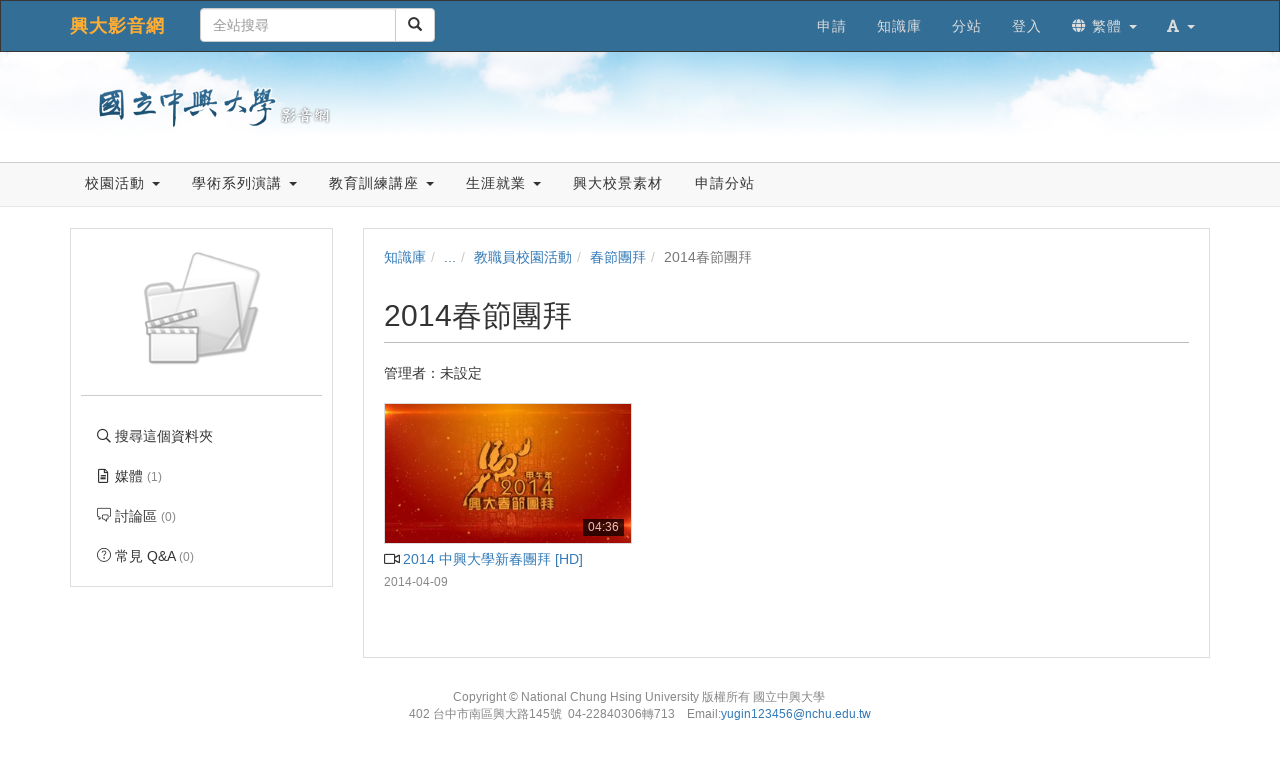

--- FILE ---
content_type: text/html; charset=UTF-8
request_url: https://www.video.nchu.edu.tw/km/1261
body_size: 74880
content:

<!DOCTYPE html>
<html lang="zh-tw">
<head><meta http-equiv="content-type" content="text/html; charset=utf-8" />
<meta http-equiv="X-UA-Compatible" content="IE=Edge,chrome=1" />
<meta name="msapplication-config" content="none" />
<!--[if lt IE 9]>
<script src="/sys/js/html5shiv.js"></script>
<script src="/sys/js/es5-shim.min.js"></script>
<script src="/sys/js/es5-sham.min.js"></script>
<script src="/sys/js/json2.js"></script>
<![endif]--><meta name="keywords" content="2014春節團拜" />
<meta name="og:keywords" content="2014春節團拜" />
<meta name="description" content="" />
<meta name="og:description" content="" />
<meta property="og:image" content="https://www.video.nchu.edu.tw/sysdata/folder/5af6714440e9e9fe/e816_origin.png" />
<meta property="og:site_name" content="興大影音網" />
<meta property="og:url" content="https://www.video.nchu.edu.tw/km/1261" />
<meta property="fb:app_id" content="102440169893388" />
<meta property="og:title" content="2014春節團拜 | 興大影音網" />
<meta http-equiv="Content-Security-Policy" content="upgrade-insecure-requests" />
<meta name="viewport" content="width=device-width, initial-scale=1" />
<title>2014春節團拜 | 興大影音網</title>
<link rel='canonical' href='https://www.video.nchu.edu.tw/km/1261'>
<link rel="icon" type="image/vnd.microsoft.icon" href="/sysdata/attach/mgr.service/5c14737923f17872223b4bc63a98c6b3.png" /><link rel="icon" type="image/png" href="/sysdata/attach/mgr.service/5c14737923f17872223b4bc63a98c6b3.png" /><link rel="icon" type="image/gif" href="/sysdata/attach/mgr.service/5c14737923f17872223b4bc63a98c6b3.png" /><link href="/res/a646/sys/style/bundle.rwd.css" type="text/css" rel="stylesheet" />
<link href="/res/a646/sys/pages/km/css/km.css" type="text/css" rel="stylesheet" />
<link href="/res/a646/sys/style/editor-reset.css" type="text/css" rel="stylesheet" />
<link href="/res/a646/sys/style/bootstrap-drawer.css" type="text/css" rel="stylesheet" />
<link href="/res/a646/sys/templates/rwd/page.rwd.2L.css" type="text/css" rel="stylesheet" />
<link href="/res/a646/sys/templates/default/style_rwd.css" type="text/css" rel="stylesheet" />
<link href="/res/a646/sysdata/templates/default/site_rwd.css?f6ZEkz" type="text/css" rel="stylesheet" />
<link href="/res/a646/sys/modules/mod_fileUpload/css/mod_fileUpload.css" type="text/css" rel="stylesheet" />
            <!--[if lte IE 9]>
                <script src="https://oss.maxcdn.com/respond/1.4.2/respond.min.js"></script>
            <![endif]-->            <script type="application/ld+json">{"@context":"https:\/\/schema.org","@type":"WebSite","@name":"2014\u6625\u7bc0\u5718\u62dc | \u8208\u5927\u5f71\u97f3\u7db2","@url":"https:\/\/www.video.nchu.edu.tw\/km\/1261"}</script></head><body class='body-km  body-km-1261 body-tmpl-2L body-layout-inside_rwd ' data-page-id='km.1261'><div id='fb-root'></div><div id="page">
    <div id="page-2L-root">
        <div id='page-sysbar'>
                        <div class="modal fade" data-backdrop="static" id="changeAccountModal" tabindex="-1" role="dialog" aria-labelledby="changeAccountModal_Label">
                <div class="modal-dialog " data-modal-class="modal-dialog "  role="document">
                    <div class="modal-content">
                                        <div class="modal-header">
                    <button type="button" class="close" data-dismiss="modal" aria-label="Close"><span aria-hidden="true">&times;</span></button>
                    <h4 class="modal-title " id="changeAccountModal_Label">
                        切換帳號
                    </h4>
                </div>
                        
                        <div class='modal-body' ></div>
                        
                    </div>
                </div>
            </div>            <nav class="fs-sysbar navbar navbar-inverse visible-md-block visible-lg-block">
                <div class="container">
                    <div class="navbar-header" >
                        <a class="navbar-brand" href="/">
                            興大影音網
                        </a>
                        
                        
                    </div>
                                    <div class='navbar-form navbar-left' >
                    <div class="input-group">
                        <input name="navbarSearch" type="search" value="" placeholder="全站搜尋" class="form-control">
                        <span class="input-group-btn">
                            <button id="search_bar_btn" type="submit" class="btn btn-default"><span class="glyphicon glyphicon-search" aria-hidden="true"></span></button>
                        </span>
                    </div>
                </div>
                    <div class="collapse navbar-collapse">
                        <ul class='nav navbar-nav navbar-right'>
                            <li  ><a  href='http://www.video.nchu.edu.tw/media/486'  target=''     ><span class='text '>申請</span></a></li><li  ><a  href='/km/'       ><span class='text '>知識庫</span></a></li><li  ><a  href='/p/Sub'  target=''     ><span class='text '>分站</span></a></li><li  ><a id='__button6973cdbab1ee0_1' href='#'      class=' __button6973cdbab1ee0_1' ><span class='text '>登入</span></a></li>                                <li  class="dropdown ">
                                    <a class='dropdown-toggle' href="#" data-toggle="dropdown" role="button" aria-haspopup="true" aria-expanded="false" >
                                                                
                        <span class='font-icon  fa fa-globe'   aria-hidden='true'></span> 繁體 <span class="caret"></span>
                                    </a>
                                    <ul class="dropdown-menu">
                                        <li  ><a id='__button6973cdbab1ee0_2' href='#'      class=' __button6973cdbab1ee0_2' ><span class='text '><span class='font-icon  fs-font-empty'   aria-hidden='true'></span> 简体</span></a></li><li  ><a id='__button6973cdbab1ee0_3' href='#'      class=' __button6973cdbab1ee0_3' ><span class='text '><span class='font-icon  fs-font-empty'   aria-hidden='true'></span> English</span></a></li>
                                    </ul>
                                </li>                                <li  class="dropdown ">
                                    <a class='dropdown-toggle' href="#" data-toggle="dropdown" role="button" aria-haspopup="true" aria-expanded="false" >
                                                                
                        <span class='font-icon  fas fa-font'   aria-hidden='true'></span> <span class="caret"></span>
                                    </a>
                                    <ul class="dropdown-menu">
                                        <li  ><a id='__button6973cdbab1ee0_4' href='#'      class=' __button6973cdbab1ee0_4' ><span class='text '><span class='font-icon  ti-check'   aria-hidden='true'></span> 一般</span></a></li><li  ><a id='__button6973cdbab1ee0_5' href='#'      class=' __button6973cdbab1ee0_5' ><span class='text '><span class='font-icon  fs-font-empty'   aria-hidden='true'></span> 中</span></a></li><li  ><a id='__button6973cdbab1ee0_6' href='#'      class=' __button6973cdbab1ee0_6' ><span class='text '><span class='font-icon  fs-font-empty'   aria-hidden='true'></span> 大</span></a></li>
                                    </ul>
                                </li>
                        </ul>
                    </div>
                </div>
            </nav>                        <div class="modal fade" data-backdrop="static" id="siteSearchModal" tabindex="-1" role="dialog" aria-labelledby="siteSearchModal_Label">
                <div class="modal-dialog " data-modal-class="modal-dialog "  role="document">
                    <div class="modal-content">
                                        <div class="modal-header">
                    <button type="button" class="close" data-dismiss="modal" aria-label="Close"><span aria-hidden="true">&times;</span></button>
                    <h4 class="modal-title " id="siteSearchModal_Label">
                        全站搜尋
                    </h4>
                </div>
                        
                                        <div class='modal-body' >
                                <form class='fs-mobile-search' action='/search'>
                <div class='form-group'>
                    <input type='search' name='keyword' class='form-control'>
                </div>
                <button type='submit' class='btn btn-primary'>搜尋</button>
            </form>
                </div>
                        
                    </div>
                </div>
            </div>            <div class="modal fade" data-backdrop="static" id="setFontBaseModalId6973cdbabde82" tabindex="-1" role="dialog" aria-labelledby="setFontBaseModalId6973cdbabde82_Label">
                <div class="modal-dialog fs-modal-sm" data-modal-class="modal-dialog fs-modal-sm"  role="document">
                    <div class="modal-content">
                                        <div class="modal-header">
                    <button type="button" class="close" data-dismiss="modal" aria-label="Close"><span aria-hidden="true">&times;</span></button>
                    <h4 class="modal-title fs-text-center" id="setFontBaseModalId6973cdbabde82_Label">
                        文字大小切換
                    </h4>
                </div>
                        
                                        <div class='modal-body' >
                    <form id='form6973cdbabdece' action='/km' class='form-horizontal' data-toggle='validator' onsubmit='return false;'>                <div class='form-group   ' id='fontBase' data-type='radios'>
                    <label class='control-label fs-label-hidden col-xs-3'>文字大小切換</label>
                    <div class='col-xs-9'>
                        <div class='row'>
                            <div class='fs-form-control col-sm-12'>
                                					<div  class="radio">
		                <label>
		                    <input type="radio" name="fontBase" value="1" checked   > 一般  
		                </label>
		            </div>					<div  class="radio">
		                <label>
		                    <input type="radio" name="fontBase" value="2"    > 中  
		                </label>
		            </div>					<div  class="radio">
		                <label>
		                    <input type="radio" name="fontBase" value="3"    > 大  
		                </label>
		            </div> 
                                <div class='fs-hint'></div>
                            </div>
                        </div>
                    </div>
                </div>        <div class='form-group fs-form-hidden' id='anticsrf' data-type='hidden'>
            <div class='fs-form-control'>
                <input type='hidden' name='anticsrf' value='14ec226571f1eea939539d4c3643a0a7a368c05978b86e6947d686483453985c.20387574'>
            </div>
        </div></form>
                </div>
                        
                    </div>
                </div>
            </div><div class='fs-mobile-navbar visible-xs-block visible-sm-block'>
    <nav class="navbar navbar-inverse ">
        <div class="container">
            <!-- Brand and toggle get grouped for better mobile display -->
            <div class="navbar-header">
                <a  href='#'    data-toggle='collapse' data-target='#systemMenu' class=' navbar-brand' ><span class='text '><span class='font-icon  far fa-bars'   aria-hidden='true'></span></span></a>
                <div   class='fs-navbar-btns'   ><a  href='#'    data-toggle='collapse' data-target='#siteMenu' class=' navbar-brand' ><span class='text '><span class='font-icon  ti-layout-grid2-alt'   aria-hidden='true'></span></span></a><a  href='#'    data-toggle='modal' data-target='#siteSearchModal' class='search-btn navbar-brand' ><span class='text '><span class='font-icon  far fa-search'   aria-hidden='true'></span></span></a><a  href='#'    data-toggle='modal' data-target='#setFontBaseModalId6973cdbabde82' class=' navbar-brand' ><span class='text '><span class='font-icon  fas fa-font'   aria-hidden='true'></span></span></a></div>
                <div   class='fs-navbar-title text-overflow navbar-brand'   ><a  href='/'       ><span class='text '>興大影音網</span></a></div>
            </div>
            
            <!-- Collect the nav links, forms, and other content for toggling -->
            <div id='systemMenu'  class='fs-mobile-sysmenu navbar-collapse collapse'   ><div class='fs-menu '><ul class='nav'><li  ><a id='__button6973cdbab1ee0_7' href='#'      class=' __button6973cdbab1ee0_7' ><span class='text '>登入</span></a></li><li  ><a  href='http://www.video.nchu.edu.tw/media/486'  target=''     ><span class='text '>申請</span></a></li><li  ><a  href='/km/'       ><span class='text '>知識庫</span></a></li><li  ><a  href='/p/Sub'  target=''     ><span class='text '>分站</span></a></li>                                <li  class=' '>
                                    <a class='fs-collapse' href='#menuGroup3' role='button' aria-haspopup='true' aria-expanded='false'>                        
                        <span class='font-icon  fa fa-globe'   aria-hidden='true'></span> 繁體 <span class="caret"></span></a>
                                    <ul id="menuGroup3" class="nav collapse">
                                        <li  ><a id='__button6973cdbab1ee0_8' href='#'      class=' __button6973cdbab1ee0_8' ><span class='text '><span class='font-icon  fs-font-empty'   aria-hidden='true'></span> 简体</span></a></li><li  ><a id='__button6973cdbab1ee0_9' href='#'      class=' __button6973cdbab1ee0_9' ><span class='text '><span class='font-icon  fs-font-empty'   aria-hidden='true'></span> English</span></a></li>
                                    </ul>
                                </li></ul></div></div><div id='siteMenu'  class='fs-mobile-sysmenu navbar-collapse collapse'   ><div class='fs-menu '><ul class='nav'>                                <li  class=' '>
                                    <a class='fs-collapse' href='#menuGroup7' role='button' aria-haspopup='true' aria-expanded='false'>                        
                        校園活動 <span class="caret"></span></a>
                                    <ul id="menuGroup7" class="nav collapse">
                                                                        <li  class=' '>
                                    <a class='fs-collapse' href='#menuGroup4' role='button' aria-haspopup='true' aria-expanded='false'>                        
                        畢業典禮 <span class="caret"></span></a>
                                    <ul id="menuGroup4" class="nav collapse">
                                        <li  ><a  href='/km/1480'  target=''     ><span class='text '>104學年/105級畢業典禮</span></a></li><li  ><a  href='/km/1303'  target=''     ><span class='text '>103學年/104級畢業典禮</span></a></li><li  ><a  href='/km/1105'  target=''     ><span class='text '>102學年/103級畢業典禮</span></a></li><li  ><a  href='/km/1111'  target=''     ><span class='text '>101學年/102級畢業典禮</span></a></li><li  ><a  href='/km/1112'  target=''     ><span class='text '>100學年/101級畢業典禮</span></a></li><li  ><a  href='/km/1117'  target=''     ><span class='text '>99學年/100級畢業典禮</span></a></li>
                                    </ul>
                                </li>                                <li  class=' '>
                                    <a class='fs-collapse' href='#menuGroup5' role='button' aria-haspopup='true' aria-expanded='false'>                        
                        興大跨年晚會 <span class="caret"></span></a>
                                    <ul id="menuGroup5" class="nav collapse">
                                        <li  ><a  href='/km/1246'  target=''     ><span class='text '>2015年跨年晚會</span></a></li><li  ><a  href='/km/1126'  target=''     ><span class='text '>2014年跨年晚會</span></a></li><li  ><a  href='/km/1127'  target=''     ><span class='text '>2013年跨年晚會</span></a></li><li  ><a  href='/km/1247'  target=''     ><span class='text '>2012年跨年晚會</span></a></li><li  ><a  href='/km/1255'  target=''     ><span class='text '>2010年跨年晚會</span></a></li><li  ><a  href='/km/1254'  target=''     ><span class='text '>2009年跨年晚會</span></a></li><li  ><a  href='/km/1253'  target=''     ><span class='text '>2008年跨年晚會</span></a></li><li  ><a  href='/km/1252'  target=''     ><span class='text '>2006年跨年晚會</span></a></li><li  ><a  href='/km/1251'  target=''     ><span class='text '>2004年跨年晚會</span></a></li>
                                    </ul>
                                </li><li  ><a  href='/km/1436'  target=''     ><span class='text '>興大春蟄節</span></a></li>                                <li  class=' '>
                                    <a class='fs-collapse' href='#menuGroup6' role='button' aria-haspopup='true' aria-expanded='false'>                        
                        教職員校園活動 <span class="caret"></span></a>
                                    <ul id="menuGroup6" class="nav collapse">
                                        <li  ><a  href='https://www.video.nchu.edu.tw/dir/1762'  target=''     ><span class='text '>春節團拜</span></a></li><li  ><a  href='/km/1121'  target=''     ><span class='text '>退休人員茶會</span></a></li><li  ><a  href='/km/1400'  target=''     ><span class='text '>教師節酒會</span></a></li>
                                    </ul>
                                </li><li  ><a  href='/km/1214'  target=''     ><span class='text '>校慶系列活動</span></a></li><li  ><a  href='/km/1129'  target=''     ><span class='text '>社團宣傳/活動</span></a></li><li  ><a  href='/km/1225'  target=''     ><span class='text '>系所活動</span></a></li><li  ><a  href='/km/1146'  target=''     ><span class='text '>興大週展</span></a></li><li  ><a  href='http://sec.video.nchu.edu.tw'  target=''     ><span class='text '>影音興聞</span></a></li><li  ><a  href='/km/1072'  target=''     ><span class='text '>教授師生專訪</span></a></li><li  ><a  href='/km/1207'  target=''     ><span class='text '>志工服務</span></a></li><li  ><a  href='/km/1299'  target=''     ><span class='text '>服務學習</span></a></li><li  ><a  href='/km/1392'  target=''     ><span class='text '>興大學生會</span></a></li><li  ><a  href='/km/1402'  target=''     ><span class='text '>頂尖計畫</span></a></li><li  ><a  href='/km/1474'  target=''     ><span class='text '>明星/藝人演出</span></a></li>
                                    </ul>
                                </li>                                <li  class=' '>
                                    <a class='fs-collapse' href='#menuGroup10' role='button' aria-haspopup='true' aria-expanded='false'>                        
                        學術系列演講 <span class="caret"></span></a>
                                    <ul id="menuGroup10" class="nav collapse">
                                                                        <li  class=' '>
                                    <a class='fs-collapse' href='#menuGroup8' role='button' aria-haspopup='true' aria-expanded='false'>                        
                        通識中心 <span class="caret"></span></a>
                                    <ul id="menuGroup8" class="nav collapse">
                                        <li  ><a  href='/km/1161'  target=''     ><span class='text '>惠蓀堂講座</span></a></li>
                                    </ul>
                                </li>                                <li  class=' '>
                                    <a class='fs-collapse' href='#menuGroup9' role='button' aria-haspopup='true' aria-expanded='false'>                        
                        歷史系 <span class="caret"></span></a>
                                    <ul id="menuGroup9" class="nav collapse">
                                        <li  ><a  href='/km/1062'  target=''     ><span class='text '>103學年</span></a></li><li  ><a  href='/km/1061'  target=''     ><span class='text '>102學年</span></a></li><li  ><a  href='/km/1063'  target=''     ><span class='text '>101學年</span></a></li>
                                    </ul>
                                </li><li  ><a  href='/km/1138'  target=''     ><span class='text '>教發中心</span></a></li><li  ><a  href='/km/1155'  target=''     ><span class='text '>理學院</span></a></li><li  ><a  href='/km/1210'  target=''     ><span class='text '>圖書館</span></a></li><li  ><a  href='/km/1300'  target=''     ><span class='text '>學生事務處</span></a></li><li  ><a  href='/km/1419'  target=''     ><span class='text '>人社中心</span></a></li>
                                    </ul>
                                </li>                                <li  class=' '>
                                    <a class='fs-collapse' href='#menuGroup11' role='button' aria-haspopup='true' aria-expanded='false'>                        
                        教育訓練講座 <span class="caret"></span></a>
                                    <ul id="menuGroup11" class="nav collapse">
                                        <li  ><a  href='/km/1174'  target=''     ><span class='text '>計資中心教育訓練</span></a></li><li  ><a  href='/km/1223'  target=''     ><span class='text '>諮商中心教育訓練</span></a></li><li  ><a  href='/km/1234'  target=''     ><span class='text '>主計室教育訓練</span></a></li><li  ><a  href='/km/1265'  target=''     ><span class='text '>文書組教育訓練</span></a></li><li  ><a  href='/km/1294'  target=''     ><span class='text '>人事室教育訓練</span></a></li><li  ><a  href='/km/1413'  target=''     ><span class='text '>總務處教育訓練</span></a></li>
                                    </ul>
                                </li>                                <li  class=' '>
                                    <a class='fs-collapse' href='#menuGroup13' role='button' aria-haspopup='true' aria-expanded='false'>                        
                        生涯就業 <span class="caret"></span></a>
                                    <ul id="menuGroup13" class="nav collapse">
                                        <li  ><a  href='/km/1151'  target=''     ><span class='text '>生涯發展系列</span></a></li>                                <li  class=' '>
                                    <a class='fs-collapse' href='#menuGroup12' role='button' aria-haspopup='true' aria-expanded='false'>                        
                        就業博覽會 <span class="caret"></span></a>
                                    <ul id="menuGroup12" class="nav collapse">
                                        <li  ><a  href='/km/1477'  target=''     ><span class='text '>105年</span></a></li><li  ><a  href='/km/1476'  target=''     ><span class='text '>104年</span></a></li><li  ><a  href='/km/1475'  target=''     ><span class='text '>103年</span></a></li><li  ><a  href='/km/1167'  target=''     ><span class='text '>102年</span></a></li><li  ><a  href='/km/1154'  target=''     ><span class='text '>101年</span></a></li>
                                    </ul>
                                </li>
                                    </ul>
                                </li><li  ><a  href='https://www.video.nchu.edu.tw/dir/1049'  target=''     ><span class='text '>興大校景素材</span></a></li><li  ><a  href='/media/486'  target=''     ><span class='text '>申請分站</span></a></li></ul></div></div>
        </div>
    </nav>
</div>        </div>

        <div id='page-banner'>
                        <div class="fs-banner fs-sys-banner hidden-sm hidden-xs fs-banner-background-horizontal-position-center fs-banner-background-vertical-position-center" style='background-image: url(/sysdata/siteInfo/fe82.jpg)'>
                <div class="container">
                    <div class="row">
                                            <div class="col-xs-12">
                        <div class="fs-banner-wrap" >
                                            <a  href='/'      >
                                    <div class='fs-banner-logo'>
                    <img class='logo ' src="/sysdata/siteInfo/f570.png"  >
                </div>
                </a>
                            <div class='fs-banner-text'>
                                
                                
                                
                            </div>
                            
                        </div>
                    </div>
                    </div>
                </div>
            </div>            <div class='fs-sitebar visible-md-block visible-lg-block'>
                <div class='container'>
                    <div class='row'>
                        <div class='col-xs-12'>
                                        
            <div id='' class='fs-nav   '>
                <ul class='nav nav-pills  '>
                                                    <li  class="dropdown ">
                                    <a class='dropdown-toggle' href="#" data-toggle="dropdown" role="button" aria-haspopup="true" aria-expanded="false" >
                                                                
                        校園活動 <span class="caret"></span>
                                    </a>
                                    <ul class="dropdown-menu">
                                                                        <li  class=' '>
                                    <a class='fs-collapse' href='#menuGroup14' role='button' aria-haspopup='true' aria-expanded='false'>                        
                        畢業典禮 <span class="caret"></span></a>
                                    <ul id="menuGroup14" class="nav collapse">
                                        <li  ><a  href='/km/1480'  target=''     ><span class='text '>104學年/105級畢業典禮</span></a></li><li  ><a  href='/km/1303'  target=''     ><span class='text '>103學年/104級畢業典禮</span></a></li><li  ><a  href='/km/1105'  target=''     ><span class='text '>102學年/103級畢業典禮</span></a></li><li  ><a  href='/km/1111'  target=''     ><span class='text '>101學年/102級畢業典禮</span></a></li><li  ><a  href='/km/1112'  target=''     ><span class='text '>100學年/101級畢業典禮</span></a></li><li  ><a  href='/km/1117'  target=''     ><span class='text '>99學年/100級畢業典禮</span></a></li>
                                    </ul>
                                </li>                                <li  class=' '>
                                    <a class='fs-collapse' href='#menuGroup15' role='button' aria-haspopup='true' aria-expanded='false'>                        
                        興大跨年晚會 <span class="caret"></span></a>
                                    <ul id="menuGroup15" class="nav collapse">
                                        <li  ><a  href='/km/1246'  target=''     ><span class='text '>2015年跨年晚會</span></a></li><li  ><a  href='/km/1126'  target=''     ><span class='text '>2014年跨年晚會</span></a></li><li  ><a  href='/km/1127'  target=''     ><span class='text '>2013年跨年晚會</span></a></li><li  ><a  href='/km/1247'  target=''     ><span class='text '>2012年跨年晚會</span></a></li><li  ><a  href='/km/1255'  target=''     ><span class='text '>2010年跨年晚會</span></a></li><li  ><a  href='/km/1254'  target=''     ><span class='text '>2009年跨年晚會</span></a></li><li  ><a  href='/km/1253'  target=''     ><span class='text '>2008年跨年晚會</span></a></li><li  ><a  href='/km/1252'  target=''     ><span class='text '>2006年跨年晚會</span></a></li><li  ><a  href='/km/1251'  target=''     ><span class='text '>2004年跨年晚會</span></a></li>
                                    </ul>
                                </li><li  ><a  href='/km/1436'  target=''     ><span class='text '>興大春蟄節</span></a></li>                                <li  class=' '>
                                    <a class='fs-collapse' href='#menuGroup16' role='button' aria-haspopup='true' aria-expanded='false'>                        
                        教職員校園活動 <span class="caret"></span></a>
                                    <ul id="menuGroup16" class="nav collapse">
                                        <li  ><a  href='https://www.video.nchu.edu.tw/dir/1762'  target=''     ><span class='text '>春節團拜</span></a></li><li  ><a  href='/km/1121'  target=''     ><span class='text '>退休人員茶會</span></a></li><li  ><a  href='/km/1400'  target=''     ><span class='text '>教師節酒會</span></a></li>
                                    </ul>
                                </li><li  ><a  href='/km/1214'  target=''     ><span class='text '>校慶系列活動</span></a></li><li  ><a  href='/km/1129'  target=''     ><span class='text '>社團宣傳/活動</span></a></li><li  ><a  href='/km/1225'  target=''     ><span class='text '>系所活動</span></a></li><li  ><a  href='/km/1146'  target=''     ><span class='text '>興大週展</span></a></li><li  ><a  href='http://sec.video.nchu.edu.tw'  target=''     ><span class='text '>影音興聞</span></a></li><li  ><a  href='/km/1072'  target=''     ><span class='text '>教授師生專訪</span></a></li><li  ><a  href='/km/1207'  target=''     ><span class='text '>志工服務</span></a></li><li  ><a  href='/km/1299'  target=''     ><span class='text '>服務學習</span></a></li><li  ><a  href='/km/1392'  target=''     ><span class='text '>興大學生會</span></a></li><li  ><a  href='/km/1402'  target=''     ><span class='text '>頂尖計畫</span></a></li><li  ><a  href='/km/1474'  target=''     ><span class='text '>明星/藝人演出</span></a></li>
                                    </ul>
                                </li>                                <li  class="dropdown ">
                                    <a class='dropdown-toggle' href="#" data-toggle="dropdown" role="button" aria-haspopup="true" aria-expanded="false" >
                                                                
                        學術系列演講 <span class="caret"></span>
                                    </a>
                                    <ul class="dropdown-menu">
                                                                        <li  class=' '>
                                    <a class='fs-collapse' href='#menuGroup18' role='button' aria-haspopup='true' aria-expanded='false'>                        
                        通識中心 <span class="caret"></span></a>
                                    <ul id="menuGroup18" class="nav collapse">
                                        <li  ><a  href='/km/1161'  target=''     ><span class='text '>惠蓀堂講座</span></a></li>
                                    </ul>
                                </li>                                <li  class=' '>
                                    <a class='fs-collapse' href='#menuGroup19' role='button' aria-haspopup='true' aria-expanded='false'>                        
                        歷史系 <span class="caret"></span></a>
                                    <ul id="menuGroup19" class="nav collapse">
                                        <li  ><a  href='/km/1062'  target=''     ><span class='text '>103學年</span></a></li><li  ><a  href='/km/1061'  target=''     ><span class='text '>102學年</span></a></li><li  ><a  href='/km/1063'  target=''     ><span class='text '>101學年</span></a></li>
                                    </ul>
                                </li><li  ><a  href='/km/1138'  target=''     ><span class='text '>教發中心</span></a></li><li  ><a  href='/km/1155'  target=''     ><span class='text '>理學院</span></a></li><li  ><a  href='/km/1210'  target=''     ><span class='text '>圖書館</span></a></li><li  ><a  href='/km/1300'  target=''     ><span class='text '>學生事務處</span></a></li><li  ><a  href='/km/1419'  target=''     ><span class='text '>人社中心</span></a></li>
                                    </ul>
                                </li>                                <li  class="dropdown ">
                                    <a class='dropdown-toggle' href="#" data-toggle="dropdown" role="button" aria-haspopup="true" aria-expanded="false" >
                                                                
                        教育訓練講座 <span class="caret"></span>
                                    </a>
                                    <ul class="dropdown-menu">
                                        <li  ><a  href='/km/1174'  target=''     ><span class='text '>計資中心教育訓練</span></a></li><li  ><a  href='/km/1223'  target=''     ><span class='text '>諮商中心教育訓練</span></a></li><li  ><a  href='/km/1234'  target=''     ><span class='text '>主計室教育訓練</span></a></li><li  ><a  href='/km/1265'  target=''     ><span class='text '>文書組教育訓練</span></a></li><li  ><a  href='/km/1294'  target=''     ><span class='text '>人事室教育訓練</span></a></li><li  ><a  href='/km/1413'  target=''     ><span class='text '>總務處教育訓練</span></a></li>
                                    </ul>
                                </li>                                <li  class="dropdown ">
                                    <a class='dropdown-toggle' href="#" data-toggle="dropdown" role="button" aria-haspopup="true" aria-expanded="false" >
                                                                
                        生涯就業 <span class="caret"></span>
                                    </a>
                                    <ul class="dropdown-menu">
                                        <li  ><a  href='/km/1151'  target=''     ><span class='text '>生涯發展系列</span></a></li>                                <li  class=' '>
                                    <a class='fs-collapse' href='#menuGroup22' role='button' aria-haspopup='true' aria-expanded='false'>                        
                        就業博覽會 <span class="caret"></span></a>
                                    <ul id="menuGroup22" class="nav collapse">
                                        <li  ><a  href='/km/1477'  target=''     ><span class='text '>105年</span></a></li><li  ><a  href='/km/1476'  target=''     ><span class='text '>104年</span></a></li><li  ><a  href='/km/1475'  target=''     ><span class='text '>103年</span></a></li><li  ><a  href='/km/1167'  target=''     ><span class='text '>102年</span></a></li><li  ><a  href='/km/1154'  target=''     ><span class='text '>101年</span></a></li>
                                    </ul>
                                </li>
                                    </ul>
                                </li><li  ><a  href='https://www.video.nchu.edu.tw/dir/1049'  target=''     ><span class='text '>興大校景素材</span></a></li><li  ><a  href='/media/486'  target=''     ><span class='text '>申請分站</span></a></li>
                </ul>
                
            </div>
                        </div>
                    </div>
                </div>
            </div>        </div>

        

        <div id='page-main'>
            <div id='fs-page-header'>
                <div class="container">
                    <div class="row">
                        <div class="col-xs-12">
                            <div id="xtop"><div id="xtop-rear" role="placeable"></div></div>
                        </div>
                    </div>
                </div>
            </div>

            <div class="container">
                <div class="row">
                    <div class="col-md-3">
                        <div id="fs-sidebar" class="fs-sidebar">
                                        <div class="drawer-controls">
                <a href="#fs-sidebar" data-toggle="drawer" aria-foldedopen="false" aria-controls="fs-sidebar" class="">
                    <span class="drawer-icon font-icon fas fa-angle-double-left"></span>
                </a>
            </div>                            <div class="drawer-contents-reserve ">
                                <div class="drawer-body-reserve ">
                                    <div id="mbox"><div id="mbox-front" class="clearfix" role="placeable"></div><div id="mbox-inline" class="clearfix"><div  class='module app-km app-km-agreement_modal ' ></div><div  class='module app-km app-km-mbox ' >            <div  class="fs-block " style=''>
                
                <div class="fs-block-body ">
                                    <div class='fs-imageEx '>
                    <div style='position:relative'>
                        
                <img src='/sysdata/folder/5af6714440e9e9fe/e816_l.png' class='img-responsive ' >
                
                
            
                    </div>
                    
                </div>           <div class="collapse" id="folderInfo">
                <div class='well'>
                    <div class='fs-p ' ><div class='fs-attrList '>                    <div class='clearfix' >
                        <div class="attr"  style='width: 60px' >媒體: </div>
                        <div class='value' style='margin-left: 70px'>1</div>
                    </div>                     <div class='clearfix' >
                        <div class="attr"  style='width: 60px' >建立: </div>
                        <div class='value' style='margin-left: 70px'>2015/03/16</div>
                    </div></div></div>
                </div>
            </div>
                </div>
                
            </div>            <div  class="fs-block " style=''>
                
                <div class="fs-block-body text-center">
                    <div class='fs-divider' style=''></div>
                </div>
                
            </div><div class='fs-menu '><ul class='nav'><li  ><a  href='/km/1261/search'       ><span class='fs-iconfont far fa-search fs-fw' ></span> <span class='text '>搜尋這個資料夾</span></a></li><li  ><a  href='/km/1261/?displayMode=thumbnailOrderByOrg'       ><span class='fs-iconfont far fa-file-alt fs-fw' ></span> <span class='text '>媒體 <span class='fs-hint'>(1)</span></span></a></li><li  ><a  href='/km/1261/discuss'       ><span class='fs-iconfont ti-comments fs-fw' ></span> <span class='text '>討論區 <span class='fs-hint'>(0)</span></span></a></li><li  ><a  href='/km/1261/faq'       ><span class='fs-iconfont ti-help-alt fs-fw' ></span> <span class='text '>常見 Q&A <span class='fs-hint'>(0)</span></span></a></li></ul></div></div></div><div id="mbox-rear" class="clearfix" role="placeable"></div></div>
                                </div>
                            </div>
                        </div>
                    </div>
                    <div class="col-md-9">
                        <div id="fs-content" class="fs-content">
                            <div class='row'>
                                <div class='col-xs-12'>
                                    <div id="xbox"><div id="xbox-front" class="clearfix" role="placeable"></div><div id="xbox-inline" class="clearfix"><div  class='module app-km app-km-xbox_breadcrumb ' >            <div class="row">
                <ol class="breadcrumb   ">
                    <li ><a href='/km'>知識庫</a></li><li ><a href='/dir'>...</a></li><li ><a href='/dir/1119'>教職員校園活動</a></li><li ><a href='/dir/1762'>春節團拜</a></li><li class='active'>2014春節團拜</li>
                </ol>
            </div></div><div  class='module app-km app-km-auditInfo ' ></div><div  class='module app-km app-km-xbox_title ' >            <div class="fs-page-header hidden-xs hidden-sm">
                            <h2 class=' clearfix'>
                <div class='title pull-left'>
                    2014春節團拜
                </div>
                                <div class='ext hidden-xs hidden-sm fs-normal clearfix'>
                    <div class='pull-right'>
                        
                    </div>
                    <div>
                        <span class='info'></span>
                        
                    </div>
                </div>
            </h2>
                
                
            </div>

            <div class='fs-page-header-mobile hidden-md hidden-lg'>
                                <h2 class=' clearfix'>
                    <div class='title pull-left'>
                        2014春節團拜
                    </div>
                    
                </h2>
                                    <div class='fs-mobile-tools clearfix'>
                        <div class='info pull-left'></div>
                        <div class='pull-right'></div>
                        <div></div>
                    </div>
                
                
            </div><div class='fs-p ' >管理者：未設定</div></div><div  class='module app-km app-km-xbox_inside_show ' >            <div  class="fs-block " style=''>
                
                <div class="fs-block-body ">
                    <div class='fs-mediaXtree'>            <div id='km-media-tree'  class=' fs-xtree  grid'>
                <div class='xtree-list row'>            <div id="folder-node20" class="fs-thumbnail col-xs-12 col-sm-4 xtree-node" data-id='20' data-type='media' data-grid='col-xs-12 col-sm-4'>
                                <div class='fs-imageEx '>
                    <div style='position:relative'>
                        
                                <a  href='/media/20'   data-id='20' data-type='media' data-grid='col-xs-12 col-sm-4'   class='thumbnail xtree-node'>
                    <div class='img-container '  style='background-image:url(/sysdata/doc/4/4cbdd86658ea8387/thumb_m.jpg); ; '></div>
                </a>
                
                <div class='image-info upper-left image-info-default display-on-hover'  ></div> <div class='image-info lower-right image-info-text '  >04:36</div>
            
                    </div>
                                    <div class="fs-caption ">
                    
                    <div class="fs-label fs-text-nowrap">
                                            <a href="/media/20"  >
                        <span class='fs-iconfont fs-fw far fa-video' aria-hidden='true'></span>  2014 中興大學新春團拜 [HD]  <span class='fs-hint'  ></span>
                    </a>
                    </div>
                    
                    <div class='fs-hint'>2014-04-09</div>
                </div>
                </div>
                
            </div></div>
            </div></div>
                </div>
                
            </div></div><div  class='module mod_fileUpload mod_fileUpload-show ' ></div></div><div id="xbox-rear" class="clearfix" role="placeable"></div></div>
                                </div>
                            </div>
                            <div class='row'>
                                <div class='col-md-6'>
                                    <div id="xboxL"><div id="xboxL-rear" role="placeable"></div></div>
                                </div>
                                <div class='col-md-6'>
                                    <div id="xboxR"><div id="xboxR-rear" role="placeable"></div></div>
                                </div>
                            </div>
                            <div class='row'>
                                <div class='col-xs-12'>                                    
                                    <div id="xbox2"><div id="xbox2-rear" role="placeable"></div></div>
                                </div>
                            </div>
                        </div>
                    </div>
                </div>
            </div>

            <div id='fs-page-bottom'>
                <div class="container">
                    <div class="row">
                        <div class="col-xs-12">
                            <div id="xbottom"><div id="xbottom-rear" role="placeable"></div></div>
                        </div>
                    </div>
                </div>
            </div>
        </div>
        <div id='page-footer'>
            <div class="container">
                <div class="row">
                    <div class="col-xs-12">
                        <div class='fs-html fs-hint'><div style="text-align:center;">Copyright © National Chung Hsing University&nbsp;版權所有 國立中興大學&nbsp;<br />
402 台中市南區興大路145號 &nbsp;04-22840306轉713 &nbsp; &nbsp;Email:<a href="mailto:yugin123456@nchu.edu.tw">yugin123456@nchu.edu.tw</a><br />
本網站所有影音檔未經授權不得為任何不當之利用，請遵守著作權法</div>

<div style="text-align:center;"><a href="https://www.video.nchu.edu.tw/p/PIMScc" rel="noreferrer noopener" target="_blank">隱私權聲明</a> | <a href="https://www.video.nchu.edu.tw/p/declare" rel="noreferrer noopener" target="_blank">著作權聲明</a>&nbsp;| <a href="https://www.video.nchu.edu.tw/p/CIA" rel="noreferrer noopener" target="_blank">資訊安全策略</a> |&nbsp;<a href="https://cc.nchu.edu.tw/rule/rule.htm" rel="noreferrer noopener" target="_blank">校園網路規範</a>&nbsp;| <a href="https://www.video.nchu.edu.tw/p/Sub" rel="noreferrer noopener" target="_blank">分站一覽</a></div></div>                    </div>
                </div>
            </div>
        </div>
    </div>
</div><script>
	'use strict';
	
	var fs = fs || {};

	fs.lang = {"confirm-btn-yes":"\u78ba\u5b9a","cancel":"\u53d6\u6d88","app_oriUrl":"\u539f\u59cb\u9023\u7d50","reload":"\u91cd\u65b0\u8f09\u5165","connectionFailAlert":"\u9023\u7dda\u5931\u6557\uff0c\u8acb\u91cd\u65b0\u8f09\u5165","save-error":"\u5132\u5b58\u5931\u6557","network-error":"\u9023\u7dda\u5931\u6557\uff0c\u8acb\u6aa2\u67e5\u662f\u5426\u9023\u4e0a\u7db2\u8def","check-server-status":"\u8acb\u6aa2\u67e5\u4f3a\u670d\u5668\u72c0\u614b","page-not-found":"\u627e\u4e0d\u5230\u6b64\u9801\u9762","closeMsg":"\u95dc\u9589\u8a0a\u606f","add-folderLink-remind":"\u5df2\u6210\u529f\u52a0\u5165\u300c\u8cc7\u6599\u593e\u6377\u5f91\u300d\uff0c\u52a0\u5165\u5f8c\u53ef\u4ee5\u5728\u300c\u8cc7\u6599\u593e\u6377\u5f91\u7ba1\u7406\u300d\u4e2d\u53d6\u6d88","km-folderShortcut-add":"\u52a0\u5165\u6377\u5f91","selectUploadFolder":"\u8acb\u9078\u64c7\u4e0a\u50b3\u6240\u5728\u7684\u8cc7\u6599\u593e","systemExpired-funcionLimitPS":"\u7cfb\u7d71\u6388\u6b0a\u5df2\u7d93\u5230\u671f\uff0c\u7121\u6cd5\u57f7\u884c\u6b64\u529f\u80fd","errorCount":"\u9805\u932f\u8aa4","form-uploading":"\u8655\u7406\u4e2d\uff0c\u8acb\u7a0d\u5019\u2026","ok":"\u78ba\u5b9a","confirm":"\u78ba\u8a8d","close":"\u95dc\u9589"};

	function _T(key, replace) {
        var str = fs.lang[key] || key;
        return typeof replace === 'object' ? strtr(str, replace) : str;

	    function strtr(str, replace) {
	    	for (var o in replace) {
	    		if (replace.hasOwnProperty(o)) {
	    			while(str.indexOf(o) >= 0) {
	    				str = str.replace(o, replace[o]);
	    			}
	    		}
	    	}
	    	return str;
	    }
	}
</script><script src='/res/a646/sys/js/bundle.rwd.js' type='text/javascript'></script>
<script src='/res/a646/sys/js/editor/ckeditor.js' type='text/javascript'></script>
<script src='/res/a646/sys/js/richedit.js' type='text/javascript'></script>
<script src='/res/a646/sys/js/drawer.js' type='text/javascript'></script>
<script src='/res/a646/sys/templates/rwd/page.rwd.2L.js' type='text/javascript'></script>
<script src='/res/a646/sys/js/fmc.js' type='text/javascript'></script>
<script src='/res/a646/sys/js/jquery.fileupload.js' type='text/javascript'></script>
<script src='/res/a646/sys/js/jquery.scrollto.min.js' type='text/javascript'></script>
<script src='/res/a646/sys/modules/mod_fileUpload/uploader_rwd.js' type='text/javascript'></script>
<script>
		CKEDITOR.config.language = 'zh';

                function changeLang(code) {
                    fs.post('/ajax/sys.app.service/changeLocale/?ajaxAuth=ea4591952bfb1f864dda11d91edbefc4', {locale: code}, function(o) {
                        if (o.ret.status == 'false') {
                            alert(o.ret.msg);
                            return;
                        };
                        window.location.reload();
                    });
                }

                        /* load body html when showing modal */
                        $('#changeAccountModal').on('show.bs.modal', function(event){
                            var modal = $(this);
                            var button = $(event.relatedTarget);  // a / button that triggered the modal
                            var dataTitle = button.data('modal-title');
                            var dataTitleIsHtml = button.data('title-is-html');
                            var dataModalClass = button.data('modal-class');

                            if (dataModalClass !== undefined) {
                                console.log(dataModalClass);
                                var modalDialog = modal.find('.modal-dialog');
                                modalDialog.attr('class', modalDialog.data('modal-class')).addClass(dataModalClass);
                            }

                            // 確認 modal 本身是目前事件的目標 (避免因 event bubble up 接到 target 不是自己的事件)
                            if (!$(this).is(event.target)) { return; }

                            /* set modal title by button data */
                            if (dataTitle !== undefined) {
                                if (dataTitleIsHtml === undefined) {
                                    dataTitleIsHtml = true;
                                }
                                
                                if (dataTitleIsHtml === true) {
                                    // old code for compatibility: not allow script tag for xss
                                    dataTitle = $("<div>" + dataTitle + "</div>");
                                    dataTitle.find('script').replaceWith(function() {
                                        return fs.escapeHtml($(this).prop("outerHTML"));
                                    });
                                    dataTitle = dataTitle.html();
                                    modal.find('.modal-title').html(dataTitle);
                                }
                                else {
                                    modal.find('.modal-title').text(dataTitle);
                                }
                            }

                            /* show loading before body is loaded */
                            modal.find('.modal-body').html( "loading ..." );
                        });

                        $('#changeAccountModal').on('shown.bs.modal', function(event){
                            var modal = $(this);
                            var button = $(event.relatedTarget);  // a / button that triggered the modal
                            var dataUrl = button.data('url') || modal.data('url') || "/ajax/sys.app.userChange/change/?ajaxAuth=7a6b8f13bedbb0066ba886d48acbe88e";

                            // 確認 modal 本身是目前事件的目標 (避免因 event bubble up 接到 target 不是自己的事件)
                            if (!$(this).is(event.target)) { return; }

                            /* get modal body html by ajax */
                            fs.get( dataUrl, {}, function(json){
                                if (!json.status) {
                                    alert(json.message);
                                    modal.modal('hide');
                                    return;
                                }

                                /* put html into body */
                                modal.find('.modal-body').html( json.data.html );

                                /* dynamically load files */
                                fs.loadCssFiles(json.data.cssFile);
                                fs.addLocale(json.data.jsLocale);
                                fs.loadJsFiles(json.data.jsFile, json.data.jsScript);


                                /* close modal when click form cancel */
                                modal.find('[data-role="form-cancel"]').click(function(){
                                    modal.modal('hide');
                                });

                            });
                        });


            /* close modal when cancel form in the modal */
            $('#changeAccountModal').on('click', '[data-role="form-cancel"]', function(e){
                $('#changeAccountModal').modal('hide');
            });

                fs.modal = (function() {
                    return {
                        set: function(id, data){
                            var modal = $('#'+id);

                            if ( typeof data.header !== 'undefined' ) {
                                if ( typeof data.header.title !== 'undefined' ) {
                                    modal.find('.modal-header .modal-title').html(data.header.title);
                                }

                                if ( typeof data.header.class !== 'undefined' ) {
                                    modal.find('.modal-header .modal-title').attr('class', 'modal-title ' + data.header.class);
                                }
                            }


                            if ( typeof data.body !== 'undefined' ) {
                                modal.find('.modal-body').html(data.body);
                            }

                        },

                        load: function(id, url, callback, options) {

                            var modal = $('#' + id);
                            options = options || {};

                            modal.find('.modal-body').html( "loading ..." );

                            /* get modal body html by ajax */
                            fs.post( url, options.urlData, function(json) {
                                if (!json.status) {
                                    alert(json.message);
                                    return;
                                }


                                /* put html into body */
                                modal.find('.modal-body').html( json.data.html );

                                /* dynamically load files */
                                fs.loadCssFiles(json.data.cssFile);
                                fs.addLocale(json.data.jsLocale);
                                fs.loadJsFiles(json.data.jsFile, json.data.jsScript);

                                /* close modal when click form cancel */
                                modal.find('[data-role="form-cancel"]').click(
                                    function() {
                                        modal.modal('hide');
                                    }
                                );
                                callback();

                            });  // end of load()
                        }
                    }
                })();
                $("[data-toggle='fsCollapse']").on('click', function(e) {
                    //for both button and
                    var that = $(this),
                        collapseID  = that.data('target') || that.attr('href');

                    $(collapseID).collapse('toggle');
                    e.preventDefault();
                    e.stopPropagation();
                });
                $(".__button6973cdbab1ee0_1").click(function(event){
                    event.preventDefault();
                    _login();
                });
                $(".__button6973cdbab1ee0_2").click(function(event){
                    event.preventDefault();
                    changeLang('zh-cn')
                });
                $(".__button6973cdbab1ee0_3").click(function(event){
                    event.preventDefault();
                    changeLang('en-us')
                });
                $(".__button6973cdbab1ee0_4").click(function(event){
                    event.preventDefault();
                                    fs.setFontBase("/ajax/sys.app.service/setFontBase/?ajaxAuth=789a9de78e761773ba91216752ee2251", "1");
                });
                $(".__button6973cdbab1ee0_5").click(function(event){
                    event.preventDefault();
                                    fs.setFontBase("/ajax/sys.app.service/setFontBase/?ajaxAuth=789a9de78e761773ba91216752ee2251", "2");
                });
                $(".__button6973cdbab1ee0_6").click(function(event){
                    event.preventDefault();
                                    fs.setFontBase("/ajax/sys.app.service/setFontBase/?ajaxAuth=789a9de78e761773ba91216752ee2251", "3");
                });
                $("[name='navbarSearch']").on('keypress', function(e) {
                    var searchText = $("[name='navbarSearch']").val().trim();
                    if (e.which == 13 && searchText != '') {
                        window.location.href = '/search/?keyword=' + fs.url.encode(searchText);
                    }
                });

                $("#search_bar_btn").on('click', function() {
                    var searchText = $("[name='navbarSearch']").val().trim();
                    if (searchText != '') {
                        window.location.href = '/search/?keyword=' + fs.url.encode(searchText);
                    }
                });
                function changeLang(code) {
                    fs.post('/ajax/sys.app.service/changeLocale/?ajaxAuth=ea4591952bfb1f864dda11d91edbefc4', {locale: code}, function(o) {
                        if (o.ret.status == 'false') {
                            alert(o.ret.msg);
                            return;
                        };
                        window.location.reload();
                    });
                }
                $(".__button6973cdbab1ee0_7").click(function(event){
                    event.preventDefault();
                    _login();
                });
                $(".__button6973cdbab1ee0_8").click(function(event){
                    event.preventDefault();
                    changeLang('zh-cn')
                });
                $(".__button6973cdbab1ee0_9").click(function(event){
                    event.preventDefault();
                    changeLang('en-us')
                });
                                (function(){
                                    $('#menuGroup3').collapse('hide');
                                })();
                                        (function(){
                                            $('.fs-collapse').on('click', function(e) {
                                                $(this).closest('a').next('.collapse').collapse('toggle');
                                                e.preventDefault();
                                                e.stopPropagation();
                                            });
                                        })();
                                (function(){
                                    $('#menuGroup4').collapse('hide');
                                })();
                                (function(){
                                    $('#menuGroup5').collapse('hide');
                                })();
                                (function(){
                                    $('#menuGroup6').collapse('hide');
                                })();
                                (function(){
                                    $('#menuGroup7').collapse('hide');
                                })();
                                (function(){
                                    $('#menuGroup8').collapse('hide');
                                })();
                                (function(){
                                    $('#menuGroup9').collapse('hide');
                                })();
                                (function(){
                                    $('#menuGroup10').collapse('hide');
                                })();
                                (function(){
                                    $('#menuGroup11').collapse('hide');
                                })();
                                (function(){
                                    $('#menuGroup12').collapse('hide');
                                })();
                                (function(){
                                    $('#menuGroup13').collapse('hide');
                                })();
$("#siteSearchModal").on('shown.bs.modal', function (e) {
    $(this).find('form input:first').focus();
});

            /* close modal when cancel form in the modal */
            $('#siteSearchModal').on('click', '[data-role="form-cancel"]', function(e){
                $('#siteSearchModal').modal('hide');
            });

                $('#form6973cdbabdece [data-toggle="popover"]').popover({container:'body'});
                    var allowFocusType = ["text","textSafe","email","number","numberSafe","editor","textarea"];
                    var control = $('#form6973cdbabdece').find(".form-group[data-type!='hidden']").first();
                    var controlType = control.data('type');
                    if ($.inArray(controlType, allowFocusType) !== -1){
                        if (controlType == 'editor') {
                            var editorLib = control.data('lib');
                            if (editorLib === 'cke') {
                                CKEDITOR.on('instanceReady', function(e) {
                                    var editorId = control.find("textarea[type='editor']").attr('id');
                                    var editor = e.editor;
                                    if (editor.name == editorId) {
                                        editor.focus();
                                    }
                                });
                            } else {
                                var editorId = control.find("textarea[type='editor']").attr('id');
                                fs.rteditor.focus(editorId);
                            }
                        }
                        else if (controlType == 'textarea') {
                            $("#form6973cdbabdece [data-type='" + controlType + "']:first").find('textarea').focus();
                        }
                        else {
                            $("#form6973cdbabdece [data-type='" + controlType + "']:first").find('input').focus();
                        }
                    }
                fmc.bind_checkedCollapse('form6973cdbabdece', false);
                fmc.bind_checkedEnable('form6973cdbabdece');
                fmc.bind_inputEnable('form6973cdbabdece');

            /* close modal when cancel form in the modal */
            $('#setFontBaseModalId6973cdbabde82').on('click', '[data-role="form-cancel"]', function(e){
                $('#setFontBaseModalId6973cdbabde82').modal('hide');
            });

                $(function() {
                    $('#setFontBaseModalId6973cdbabde82 input[name="fontBase"]').on('change', function() {
                        var setValue = $(this).val();
                        fs.setFontBase("/ajax/sys.app.service/setFontBase/?ajaxAuth=789a9de78e761773ba91216752ee2251", setValue);
                    });
                });
$('.fs-mobile-navbar [data-toggle="collapse"]').on('click', function (e) {
    var menuCollapseTarget = [];
    $.each($('.fs-mobile-navbar [data-toggle="collapse"]').not($(this)), function (idx, item) {
        menuCollapseTarget.push($(item).data('target'));
    });
    $(menuCollapseTarget.join(', ')).collapse('hide');
});
                                (function(){
                                    $('#menuGroup14').collapse('hide');
                                })();
                                (function(){
                                    $('#menuGroup15').collapse('hide');
                                })();
                                (function(){
                                    $('#menuGroup16').collapse('hide');
                                })();
                                (function(){
                                    $('#menuGroup18').collapse('hide');
                                })();
                                (function(){
                                    $('#menuGroup19').collapse('hide');
                                })();
                                (function(){
                                    $('#menuGroup22').collapse('hide');
                                })();

$.uploader({
    lang: {"dropHint":"\u60a8\u4e5f\u53ef\u4ee5\u5c07\u6a94\u6848\u62d6\u66f3\u81f3\u6b64\u8996\u7a97","pleaseLessThan":"\u8acb\u5c0f\u65bc %VAL%","remove":"\u522a\u9664","close":"\u95dc\u9589","cancel":"\u53d6\u6d88","choose":"\u9078\u64c7","upload":"\u700f\u89bd","filename":"\u6a94\u540d","filesize":"\u5bb9\u91cf","imgsize":"\u5927\u5c0f","mimetype":"\u985e\u578b","oriFile":"\u539f\u59cb\u6a94\u6848","cfmDel":"\u78ba\u5b9a\u8981\u522a\u9664\u55ce\uff1f","leavePS":"\u95dc\u9589\u4e0a\u50b3\u8996\u7a97\u5c07\u6703\u53d6\u6d88\u6a94\u6848\u4e0a\u50b3\uff0c\u60a8\u78ba\u5b9a\u8981\u95dc\u9589\u55ce\uff1f","errorExt":"\u4e0d\u88ab\u63a5\u53d7\u7684\u7684\u6a94\u6848\u683c\u5f0f","sizeTooLarge":"\u6a94\u6848\u5927\u5c0f\u8d85\u904e\u4e0a\u50b3\u9650\u5236","uploading":"\u4e0a\u50b3\u4e2d...","mimeTypeNotMatch":"\u9078\u64c7\u7684\u6a94\u6848\u683c\u5f0f\u4e0d\u6b63\u78ba","imgWidthTooSmall":"\u5f71\u50cf\u5bec\u5ea6\u9700\u5927\u65bc","imgWidthTooLarge":"\u5f71\u50cf\u5bec\u5ea6\u9700\u5c0f\u65bc","imgHeightTooSmall":"\u5f71\u50cf\u9ad8\u5ea6\u9700\u5927\u65bc","imgHeightTooLarge":"\u5f71\u50cf\u9ad8\u5ea6\u9700\u5c0f\u65bc","pixel":"\u50cf\u7d20","changeFileName":"\u4fee\u6539\u540d\u7a31","enterFileName":"\u8acb\u8f38\u5165\u65b0\u540d\u7a31","chooseFile":"\u9078\u64c7\u6a94\u6848","progressing100":"\uff0c\u8cc7\u6599\u8655\u7406\u4e2d ...","done":"\u4e0a\u50b3\u5b8c\u7562"},
    data: {
        original: [],
        namespaceAttach: []
    },
    namespace: "",
    upload: {"attach":{"url":"\/ajax\/sys.modules.mod_fileUpload\/mod_fileUpload.upload\/?pageId=km.1261&module=&_lock=pageId%2Cmodule&ajaxAuth=aea270c2d87732b786f704d32ae46115","mimeType":"*","acceptFileTypes":"*","limitConcurrentUploads":5,"sequentialUploads":false,"maxChunkSize":10000000,"maxFileSize":null},"video":{"caption":"\u4e0a\u50b3\u5b8c\u6210\u5f8c\uff0c\u53ef\u4ee5\u9032\u5165\u5f71\u7247\u7de8\u8f2f\u6a19\u984c\u3001\u5167\u5bb9\u7b49\u8cc7\u8a0a","url":"\/ajax\/sys.modules.mod_fileUpload\/mod_fileUpload.videoUpload\/?pageId=km.1261&module=&_lock=pageId%2Cmodule&ajaxAuth=dd0e15c3ecfb0c657843a10537f80b38","mimeType":"video\/*,.ecm,.ecmx,.flv","acceptFileTypes":"(avi|flv|f4v|mp4|m4v|mkv|mpg|mpeg|mov|m2ts|m2t|mts|wmv|3gp|ecmx?|webm)","limitConcurrentUploads":1,"sequentialUploads":true,"maxChunkSize":10000000,"maxFileSize":null},"ecm":{"url":"\/ajax\/sys.modules.mod_fileUpload\/mod_fileUpload.videoUpload\/?pageId=km.1261&module=&_lock=pageId%2Cmodule&ajaxAuth=dd0e15c3ecfb0c657843a10537f80b38","mimeType":".ecm,.ecmx","acceptFileTypes":"ecmx?","limitConcurrentUploads":1,"sequentialUploads":true,"maxChunkSize":10000000,"maxFileSize":null},"audio":{"url":"\/ajax\/sys.modules.mod_fileUpload\/mod_fileUpload.audioUpload\/?pageId=km.1261&module=&_lock=pageId%2Cmodule&ajaxAuth=90108d84aef7281d1b310f5c38d03b67","mimeType":".mp3,.wav,.ogg","acceptFileTypes":"(mp3|wav|ogg)","limitConcurrentUploads":1,"sequentialUploads":true,"maxChunkSize":10000000,"maxFileSize":null},"pdf":{"url":"\/ajax\/sys.modules.mod_fileUpload\/mod_fileUpload.PDFUpload\/?pageId=km.1261&module=&_lock=pageId%2Cmodule&ajaxAuth=246201643ae913ccf82891e23c4d2d3e","mimeType":"application\/pdf","acceptFileTypes":"pdf","limitConcurrentUploads":5,"sequentialUploads":false,"maxChunkSize":10000000,"maxFileSize":null},"html":{"url":"\/ajax\/sys.modules.mod_fileUpload\/mod_fileUpload.HTMLUpload\/?pageId=km.1261&module=&_lock=pageId%2Cmodule&ajaxAuth=deffd1a28a548c0f96f101c77331e2dc","mimeType":"application\/zip","acceptFileTypes":"zip","limitConcurrentUploads":5,"sequentialUploads":false,"maxChunkSize":10000000,"maxFileSize":null},"cert":{"url":"\/ajax\/sys.modules.mod_fileUpload\/mod_fileUpload.CertUpload\/?pageId=km.1261&module=&_lock=pageId%2Cmodule&ajaxAuth=b686ac3b3d2b466ef11abd78f469d026","mimeType":"application\/zip","acceptFileTypes":"zip","limitConcurrentUploads":5,"sequentialUploads":false,"maxChunkSize":10000000,"maxNumberOfFiles":1,"maxFileSize":null},"pollCsv":{"url":"\/ajax\/sys.modules.mod_fileUpload\/mod_fileUpload.PollCsvUpload\/?pageId=km.1261&module=&_lock=pageId%2Cmodule&ajaxAuth=c274d47370bbc29ec8ec5f5ad13041ab","mimeType":"*","acceptFileTypes":"csv","limitConcurrentUploads":1,"sequentialUploads":false,"maxChunkSize":10000000,"maxNumberOfFiles":1,"maxFileSize":null},"pollPoll":{"url":"\/ajax\/sys.modules.mod_fileUpload\/mod_fileUpload.PollPollUpload\/?pageId=km.1261&module=&_lock=pageId%2Cmodule&ajaxAuth=54905141824c0020bb437135fc3aca8e","mimeType":"*","acceptFileTypes":"poll","limitConcurrentUploads":1,"sequentialUploads":false,"maxChunkSize":10000000,"maxNumberOfFiles":1,"maxFileSize":null},"examExam":{"url":"\/ajax\/sys.modules.mod_fileUpload\/mod_fileUpload.ExamExamUpload\/?pageId=km.1261&module=&_lock=pageId%2Cmodule&ajaxAuth=d17f668588aeb50f8a31c592fd626b44","mimeType":"*","acceptFileTypes":"exam","limitConcurrentUploads":1,"sequentialUploads":false,"maxChunkSize":10000000,"maxNumberOfFiles":1,"maxFileSize":null},"repo":{"url":"\/ajax\/sys.modules.mod_fileUpload\/mod_fileUpload.repoUpload\/?pageId=km.1261&module=&_lock=pageId%2Cmodule&ajaxAuth=5897ef8c5efe402bc92f16dcf1fa665d","mimeType":"*","acceptFileTypes":"zip","limitConcurrentUploads":1,"sequentialUploads":false,"maxChunkSize":10000000,"maxNumberOfFiles":1,"maxFileSize":null},"album":{"caption":"\u65b0\u4e0a\u50b3\u7684\u76f8\u7247\u6703\u986f\u793a\u5728\u6700\u5f8c\u9762","url":"\/ajax\/sys.modules.mod_fileUpload\/mod_fileUpload.albumUpload\/?pageId=km.1261&module=&_lock=pageId%2Cmodule&ajaxAuth=6fc5ccb1411d7185ea26bb967acb1f68","mimeType":".jpg,.jpeg,.png,.bmp,.gif","acceptFileTypes":"(jpe?g|png|bmp|gif)","limitConcurrentUploads":5,"sequentialUploads":false,"maxChunkSize":10000000,"maxFileSize":null},"ppt":{"url":"\/ajax\/sys.modules.mod_fileUpload\/mod_fileUpload.PPTUpload\/?pageId=km.1261&module=&_lock=pageId%2Cmodule&ajaxAuth=8cb3bf7d2d06b02815dc2bcacc6d0d15","mimeType":".ppt,.pptx,.pps,.ppsx","acceptFileTypes":"(pptx?|ppsx?|odp)","limitConcurrentUploads":5,"sequentialUploads":false,"maxChunkSize":10000000,"maxFileSize":null},"reupload":{"maxFileSize":null}},
    messages: {"maxNumberOfFiles":"\u6a94\u6848\u6578\u91cf\u8d85\u904e\u4e0a\u9650","acceptFileTypes":"\u4e0d\u88ab\u5141\u8a31\u7684\u6a94\u6848\u985e\u578b","maxFileSize":"\u6a94\u6848\u5927\u5c0f\u8d85\u904e\u4e0a\u50b3\u9650\u5236\uff08%size%\uff09","minFileSize":"\u6a94\u6848\u592a\u5c0f","filenameEmpty":"\u8acb\u8f38\u5165\u6a94\u6848\u540d\u7a31"},
    container: ".mod_fileUpload .placeholder",
    ajax: {"changeFileName":false}
});</script><script async src="https://www.googletagmanager.com/gtag/js?id=G-C9E9Z8HNS5"></script><script>            $(".fs-disabled").off("click").click(function(event) {
                if ($(this).hasClass("fs-disabled")) {
                    event.preventDefault();   
                }
            });</script><script>    function _login(goNext) {
        var link = {"url":"\/index\/login?next=%2Fkm%2F1261","logined":0};
        if (link.logined === 1) {
            return true;
        }

        if ( typeof goNext == 'undefind' || goNext == true ) {
            window.location.href='/index/login';
        } else {
            window.location.href=link.url;
        }
    }
                    function logout() {
                        $.post('/ajax/sys.pages.user/user.logout/?ajaxAuth=6b32fc49d83618e63ea2b3ef2e7395bf', {next:''}, function(obj){
                            window.location.href = '/';
                        }, 'json');
                    }

                    function mediaUpload() {
                        alert('function closed');
                        return;
                        fs.ui.JModal(_T('selectUploadFolder'), '/mediaBrowse/upload/?userId=0&_lock=userId&ajaxAuth=2a95900dc2bef86dd4d84ac5b336a13f', 800, 580);
                    }
(function(){
    var d = new Date();
    var tzOffset = d.getTimezoneOffset();
    var tzDistance = Math.abs(tzOffset);
    var tzOffsetHour = (tzDistance - (tzDistance % 60)) / 60;
    var tzOffsetMinute = tzDistance % 60;
    var n = (tzOffset >= 0)
        ? "-" + fs.util.paddingLeft(tzOffsetHour.toString(), 2, '0') + fs.util.paddingLeft(tzOffsetMinute.toString(), 2, '0')
        : "+" + fs.util.paddingLeft(tzOffsetHour.toString(), 2, '0') + fs.util.paddingLeft(tzOffsetMinute.toString(), 2, '0');
    
    $.cookie("timezone", n, { path: '/', expires: 7, domain: '', secure: true });
})();
			window.App = {};
			window.App.hrefFilterStr = new RegExp('https\:\/\/oauth\.camdemy\.com|https\:\/\/www\.video\.nchu\.edu\.tw');
	function _login(goNext) {
        var link = {"url":"\/index\/login?next=%2Fkm%2F1261","logined":0};
		if (link.logined === 1) {
			return true;
		}

        if ( typeof goNext == 'undefind' || goNext == true ) {
			window.location.href='/index/login';
		} else {
			window.location.href=link.url;
		}
	}
                    window.dataLayer = window.dataLayer || [];
                    function gtag(){dataLayer.push(arguments);}
                    gtag('js', new Date());
                    
                    gtag('config', 'G-C9E9Z8HNS5');
                    gtag('set', 'cookie_flags', 'SameSite=None; Secure');</script></body></html>